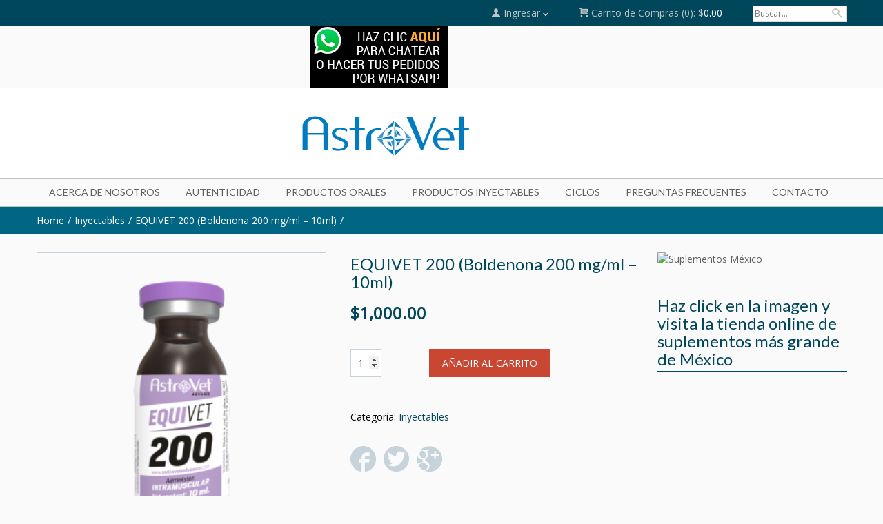

--- FILE ---
content_type: text/html; charset=UTF-8
request_url: https://astrovet.com.mx/tienda/equivet-200/
body_size: 53760
content:
<!doctype html>
<!-- paulirish.com/2008/conditional-stylesheets-vs-css-hacks-answer-neither/ -->
<!--[if lt IE 7]> <html class="no-js ie6 oldie" lang="en"> <![endif]-->
<!--[if IE 7]>    <html class="no-js ie7 oldie" lang="en"> <![endif]-->
<!--[if IE 8]>    <html class="no-js ie8 oldie" lang="en"> <![endif]-->
<!-- Consider adding an manifest.appcache: h5bp.com/d/Offline -->
<!--[if gt IE 8]><!--> <html class="no-js" lang="es" > <!--<![endif]-->
<head>
<meta charset="UTF-8">
<meta name="google-site-verification" content="PUsa0wgO8KR8UtyqqElCJltnj9dXYCqxYo0ZVkt4w14" />
<meta name="viewport" content="width=device-width, initial-scale=1.0, maximum-scale=1.0, user-scalable=0" />
<!-- Favicon  -->
<link rel="shortcut icon" type="image/png" href="https://astrovet.com.mx/imgs/uploads/2018/04/favicon.png">
<!-- Feed -->
<link rel="alternate" type="application/rss+xml" title="Astrovet México Feed" href="https://astrovet.com.mx/feed/">
<!-- version of GoodStore: 4.7 --> 
<!-- Enable Startup Image for iOS Home Screen Web App -->
<meta name="apple-mobile-web-app-capable" content="yes" />
<meta property='fb:app_id' content=''/>
<link href='//fonts.googleapis.com/css?family=Lato' rel='stylesheet' type='text/css'>
<link href='//fonts.googleapis.com/css?family=Open+Sans' rel='stylesheet' type='text/css'>
<!-- Open Graph protocol by JaW -->
<meta name='robots' content='index, follow, max-image-preview:large, max-snippet:-1, max-video-preview:-1' />
<!-- This site is optimized with the Yoast SEO plugin v22.0 - https://yoast.com/wordpress/plugins/seo/ -->
<title>EQUIVET 200 | Boldenona 200 mg/ml - 10ml</title>
<meta name="description" content="EQUIVET 200 Actúa benéficamente, estimula apetito y vigor observándose desarrollo muscular y mejor apariencia. Surte efecto rápidamente con acción asegurada" />
<link rel="canonical" href="https://astrovet.com.mx/tienda/equivet-200/" />
<meta property="og:locale" content="es_ES" />
<meta property="og:type" content="article" />
<meta property="og:title" content="EQUIVET 200 | Boldenona 200 mg/ml - 10ml" />
<meta property="og:description" content="EQUIVET 200 Actúa benéficamente, estimula apetito y vigor observándose desarrollo muscular y mejor apariencia. Surte efecto rápidamente con acción asegurada" />
<meta property="og:url" content="https://astrovet.com.mx/tienda/equivet-200/" />
<meta property="og:site_name" content="Astrovet México" />
<meta property="article:modified_time" content="2017-09-13T22:57:23+00:00" />
<meta property="og:image" content="https://astrovet.com.mx/imgs/uploads/2014/12/equivet_astrovet_advance.png" />
<meta property="og:image:width" content="600" />
<meta property="og:image:height" content="600" />
<meta property="og:image:type" content="image/png" />
<meta name="twitter:label1" content="Tiempo de lectura" />
<meta name="twitter:data1" content="2 minutos" />
<script type="application/ld+json" class="yoast-schema-graph">{"@context":"https://schema.org","@graph":[{"@type":"WebPage","@id":"https://astrovet.com.mx/tienda/equivet-200/","url":"https://astrovet.com.mx/tienda/equivet-200/","name":"EQUIVET 200 | Boldenona 200 mg/ml - 10ml","isPartOf":{"@id":"https://astrovet.com.mx/#website"},"primaryImageOfPage":{"@id":"https://astrovet.com.mx/tienda/equivet-200/#primaryimage"},"image":{"@id":"https://astrovet.com.mx/tienda/equivet-200/#primaryimage"},"thumbnailUrl":"https://astrovet.com.mx/imgs/uploads/2014/12/equivet_astrovet_advance.png","datePublished":"2014-12-23T19:38:26+00:00","dateModified":"2017-09-13T22:57:23+00:00","description":"EQUIVET 200 Actúa benéficamente, estimula apetito y vigor observándose desarrollo muscular y mejor apariencia. Surte efecto rápidamente con acción asegurada","breadcrumb":{"@id":"https://astrovet.com.mx/tienda/equivet-200/#breadcrumb"},"inLanguage":"es","potentialAction":[{"@type":"ReadAction","target":["https://astrovet.com.mx/tienda/equivet-200/"]}]},{"@type":"ImageObject","inLanguage":"es","@id":"https://astrovet.com.mx/tienda/equivet-200/#primaryimage","url":"https://astrovet.com.mx/imgs/uploads/2014/12/equivet_astrovet_advance.png","contentUrl":"https://astrovet.com.mx/imgs/uploads/2014/12/equivet_astrovet_advance.png","width":600,"height":600},{"@type":"BreadcrumbList","@id":"https://astrovet.com.mx/tienda/equivet-200/#breadcrumb","itemListElement":[{"@type":"ListItem","position":1,"name":"Portada","item":"https://astrovet.com.mx/"},{"@type":"ListItem","position":2,"name":"Tienda","item":"https://astrovet.com.mx/"},{"@type":"ListItem","position":3,"name":"EQUIVET 200 (Boldenona 200 mg/ml &#8211; 10ml)"}]},{"@type":"WebSite","@id":"https://astrovet.com.mx/#website","url":"https://astrovet.com.mx/","name":"Astrovet México","description":"Anabolicos - Esteroides - Productos Originales, distribuidor de Astrovet en México, calidad internacional, contamos con envios a todo México.","potentialAction":[{"@type":"SearchAction","target":{"@type":"EntryPoint","urlTemplate":"https://astrovet.com.mx/?s={search_term_string}"},"query-input":"required name=search_term_string"}],"inLanguage":"es"}]}</script>
<!-- / Yoast SEO plugin. -->
<link rel="alternate" type="application/rss+xml" title="Astrovet México &raquo; Feed" href="https://astrovet.com.mx/feed/" />
<!-- This site uses the Google Analytics by ExactMetrics plugin v7.24.3 - Using Analytics tracking - https://www.exactmetrics.com/ -->
<!-- Nota: ExactMetrics no está actualmente configurado en este sitio. El dueño del sitio necesita identificarse usando su cuenta de Google Analytics en el panel de ajustes de ExactMetrics. -->
<!-- No tracking code set -->
<!-- / Google Analytics by ExactMetrics -->
<script type="text/javascript">
/* <![CDATA[ */
window._wpemojiSettings = {"baseUrl":"https:\/\/s.w.org\/images\/core\/emoji\/14.0.0\/72x72\/","ext":".png","svgUrl":"https:\/\/s.w.org\/images\/core\/emoji\/14.0.0\/svg\/","svgExt":".svg","source":{"concatemoji":"https:\/\/astrovet.com.mx\/wp-includes\/js\/wp-emoji-release.min.js?ver=6.4.3"}};
/*! This file is auto-generated */
!function(i,n){var o,s,e;function c(e){try{var t={supportTests:e,timestamp:(new Date).valueOf()};sessionStorage.setItem(o,JSON.stringify(t))}catch(e){}}function p(e,t,n){e.clearRect(0,0,e.canvas.width,e.canvas.height),e.fillText(t,0,0);var t=new Uint32Array(e.getImageData(0,0,e.canvas.width,e.canvas.height).data),r=(e.clearRect(0,0,e.canvas.width,e.canvas.height),e.fillText(n,0,0),new Uint32Array(e.getImageData(0,0,e.canvas.width,e.canvas.height).data));return t.every(function(e,t){return e===r[t]})}function u(e,t,n){switch(t){case"flag":return n(e,"\ud83c\udff3\ufe0f\u200d\u26a7\ufe0f","\ud83c\udff3\ufe0f\u200b\u26a7\ufe0f")?!1:!n(e,"\ud83c\uddfa\ud83c\uddf3","\ud83c\uddfa\u200b\ud83c\uddf3")&&!n(e,"\ud83c\udff4\udb40\udc67\udb40\udc62\udb40\udc65\udb40\udc6e\udb40\udc67\udb40\udc7f","\ud83c\udff4\u200b\udb40\udc67\u200b\udb40\udc62\u200b\udb40\udc65\u200b\udb40\udc6e\u200b\udb40\udc67\u200b\udb40\udc7f");case"emoji":return!n(e,"\ud83e\udef1\ud83c\udffb\u200d\ud83e\udef2\ud83c\udfff","\ud83e\udef1\ud83c\udffb\u200b\ud83e\udef2\ud83c\udfff")}return!1}function f(e,t,n){var r="undefined"!=typeof WorkerGlobalScope&&self instanceof WorkerGlobalScope?new OffscreenCanvas(300,150):i.createElement("canvas"),a=r.getContext("2d",{willReadFrequently:!0}),o=(a.textBaseline="top",a.font="600 32px Arial",{});return e.forEach(function(e){o[e]=t(a,e,n)}),o}function t(e){var t=i.createElement("script");t.src=e,t.defer=!0,i.head.appendChild(t)}"undefined"!=typeof Promise&&(o="wpEmojiSettingsSupports",s=["flag","emoji"],n.supports={everything:!0,everythingExceptFlag:!0},e=new Promise(function(e){i.addEventListener("DOMContentLoaded",e,{once:!0})}),new Promise(function(t){var n=function(){try{var e=JSON.parse(sessionStorage.getItem(o));if("object"==typeof e&&"number"==typeof e.timestamp&&(new Date).valueOf()<e.timestamp+604800&&"object"==typeof e.supportTests)return e.supportTests}catch(e){}return null}();if(!n){if("undefined"!=typeof Worker&&"undefined"!=typeof OffscreenCanvas&&"undefined"!=typeof URL&&URL.createObjectURL&&"undefined"!=typeof Blob)try{var e="postMessage("+f.toString()+"("+[JSON.stringify(s),u.toString(),p.toString()].join(",")+"));",r=new Blob([e],{type:"text/javascript"}),a=new Worker(URL.createObjectURL(r),{name:"wpTestEmojiSupports"});return void(a.onmessage=function(e){c(n=e.data),a.terminate(),t(n)})}catch(e){}c(n=f(s,u,p))}t(n)}).then(function(e){for(var t in e)n.supports[t]=e[t],n.supports.everything=n.supports.everything&&n.supports[t],"flag"!==t&&(n.supports.everythingExceptFlag=n.supports.everythingExceptFlag&&n.supports[t]);n.supports.everythingExceptFlag=n.supports.everythingExceptFlag&&!n.supports.flag,n.DOMReady=!1,n.readyCallback=function(){n.DOMReady=!0}}).then(function(){return e}).then(function(){var e;n.supports.everything||(n.readyCallback(),(e=n.source||{}).concatemoji?t(e.concatemoji):e.wpemoji&&e.twemoji&&(t(e.twemoji),t(e.wpemoji)))}))}((window,document),window._wpemojiSettings);
/* ]]> */
</script>
<style id='wp-emoji-styles-inline-css' type='text/css'>
img.wp-smiley, img.emoji {
display: inline !important;
border: none !important;
box-shadow: none !important;
height: 1em !important;
width: 1em !important;
margin: 0 0.07em !important;
vertical-align: -0.1em !important;
background: none !important;
padding: 0 !important;
}
</style>
<!-- <link rel='stylesheet' id='wp-block-library-css' href='https://astrovet.com.mx/wp-includes/css/dist/block-library/style.min.css?ver=6.4.3' type='text/css' media='all' /> -->
<link rel="stylesheet" type="text/css" href="//astrovet.com.mx/wp-content/cache/wpfc-minified/moduszt7/4iqda.css" media="all"/>
<style id='classic-theme-styles-inline-css' type='text/css'>
/*! This file is auto-generated */
.wp-block-button__link{color:#fff;background-color:#32373c;border-radius:9999px;box-shadow:none;text-decoration:none;padding:calc(.667em + 2px) calc(1.333em + 2px);font-size:1.125em}.wp-block-file__button{background:#32373c;color:#fff;text-decoration:none}
</style>
<style id='global-styles-inline-css' type='text/css'>
body{--wp--preset--color--black: #000000;--wp--preset--color--cyan-bluish-gray: #abb8c3;--wp--preset--color--white: #ffffff;--wp--preset--color--pale-pink: #f78da7;--wp--preset--color--vivid-red: #cf2e2e;--wp--preset--color--luminous-vivid-orange: #ff6900;--wp--preset--color--luminous-vivid-amber: #fcb900;--wp--preset--color--light-green-cyan: #7bdcb5;--wp--preset--color--vivid-green-cyan: #00d084;--wp--preset--color--pale-cyan-blue: #8ed1fc;--wp--preset--color--vivid-cyan-blue: #0693e3;--wp--preset--color--vivid-purple: #9b51e0;--wp--preset--gradient--vivid-cyan-blue-to-vivid-purple: linear-gradient(135deg,rgba(6,147,227,1) 0%,rgb(155,81,224) 100%);--wp--preset--gradient--light-green-cyan-to-vivid-green-cyan: linear-gradient(135deg,rgb(122,220,180) 0%,rgb(0,208,130) 100%);--wp--preset--gradient--luminous-vivid-amber-to-luminous-vivid-orange: linear-gradient(135deg,rgba(252,185,0,1) 0%,rgba(255,105,0,1) 100%);--wp--preset--gradient--luminous-vivid-orange-to-vivid-red: linear-gradient(135deg,rgba(255,105,0,1) 0%,rgb(207,46,46) 100%);--wp--preset--gradient--very-light-gray-to-cyan-bluish-gray: linear-gradient(135deg,rgb(238,238,238) 0%,rgb(169,184,195) 100%);--wp--preset--gradient--cool-to-warm-spectrum: linear-gradient(135deg,rgb(74,234,220) 0%,rgb(151,120,209) 20%,rgb(207,42,186) 40%,rgb(238,44,130) 60%,rgb(251,105,98) 80%,rgb(254,248,76) 100%);--wp--preset--gradient--blush-light-purple: linear-gradient(135deg,rgb(255,206,236) 0%,rgb(152,150,240) 100%);--wp--preset--gradient--blush-bordeaux: linear-gradient(135deg,rgb(254,205,165) 0%,rgb(254,45,45) 50%,rgb(107,0,62) 100%);--wp--preset--gradient--luminous-dusk: linear-gradient(135deg,rgb(255,203,112) 0%,rgb(199,81,192) 50%,rgb(65,88,208) 100%);--wp--preset--gradient--pale-ocean: linear-gradient(135deg,rgb(255,245,203) 0%,rgb(182,227,212) 50%,rgb(51,167,181) 100%);--wp--preset--gradient--electric-grass: linear-gradient(135deg,rgb(202,248,128) 0%,rgb(113,206,126) 100%);--wp--preset--gradient--midnight: linear-gradient(135deg,rgb(2,3,129) 0%,rgb(40,116,252) 100%);--wp--preset--font-size--small: 13px;--wp--preset--font-size--medium: 20px;--wp--preset--font-size--large: 36px;--wp--preset--font-size--x-large: 42px;--wp--preset--spacing--20: 0.44rem;--wp--preset--spacing--30: 0.67rem;--wp--preset--spacing--40: 1rem;--wp--preset--spacing--50: 1.5rem;--wp--preset--spacing--60: 2.25rem;--wp--preset--spacing--70: 3.38rem;--wp--preset--spacing--80: 5.06rem;--wp--preset--shadow--natural: 6px 6px 9px rgba(0, 0, 0, 0.2);--wp--preset--shadow--deep: 12px 12px 50px rgba(0, 0, 0, 0.4);--wp--preset--shadow--sharp: 6px 6px 0px rgba(0, 0, 0, 0.2);--wp--preset--shadow--outlined: 6px 6px 0px -3px rgba(255, 255, 255, 1), 6px 6px rgba(0, 0, 0, 1);--wp--preset--shadow--crisp: 6px 6px 0px rgba(0, 0, 0, 1);}:where(.is-layout-flex){gap: 0.5em;}:where(.is-layout-grid){gap: 0.5em;}body .is-layout-flow > .alignleft{float: left;margin-inline-start: 0;margin-inline-end: 2em;}body .is-layout-flow > .alignright{float: right;margin-inline-start: 2em;margin-inline-end: 0;}body .is-layout-flow > .aligncenter{margin-left: auto !important;margin-right: auto !important;}body .is-layout-constrained > .alignleft{float: left;margin-inline-start: 0;margin-inline-end: 2em;}body .is-layout-constrained > .alignright{float: right;margin-inline-start: 2em;margin-inline-end: 0;}body .is-layout-constrained > .aligncenter{margin-left: auto !important;margin-right: auto !important;}body .is-layout-constrained > :where(:not(.alignleft):not(.alignright):not(.alignfull)){max-width: var(--wp--style--global--content-size);margin-left: auto !important;margin-right: auto !important;}body .is-layout-constrained > .alignwide{max-width: var(--wp--style--global--wide-size);}body .is-layout-flex{display: flex;}body .is-layout-flex{flex-wrap: wrap;align-items: center;}body .is-layout-flex > *{margin: 0;}body .is-layout-grid{display: grid;}body .is-layout-grid > *{margin: 0;}:where(.wp-block-columns.is-layout-flex){gap: 2em;}:where(.wp-block-columns.is-layout-grid){gap: 2em;}:where(.wp-block-post-template.is-layout-flex){gap: 1.25em;}:where(.wp-block-post-template.is-layout-grid){gap: 1.25em;}.has-black-color{color: var(--wp--preset--color--black) !important;}.has-cyan-bluish-gray-color{color: var(--wp--preset--color--cyan-bluish-gray) !important;}.has-white-color{color: var(--wp--preset--color--white) !important;}.has-pale-pink-color{color: var(--wp--preset--color--pale-pink) !important;}.has-vivid-red-color{color: var(--wp--preset--color--vivid-red) !important;}.has-luminous-vivid-orange-color{color: var(--wp--preset--color--luminous-vivid-orange) !important;}.has-luminous-vivid-amber-color{color: var(--wp--preset--color--luminous-vivid-amber) !important;}.has-light-green-cyan-color{color: var(--wp--preset--color--light-green-cyan) !important;}.has-vivid-green-cyan-color{color: var(--wp--preset--color--vivid-green-cyan) !important;}.has-pale-cyan-blue-color{color: var(--wp--preset--color--pale-cyan-blue) !important;}.has-vivid-cyan-blue-color{color: var(--wp--preset--color--vivid-cyan-blue) !important;}.has-vivid-purple-color{color: var(--wp--preset--color--vivid-purple) !important;}.has-black-background-color{background-color: var(--wp--preset--color--black) !important;}.has-cyan-bluish-gray-background-color{background-color: var(--wp--preset--color--cyan-bluish-gray) !important;}.has-white-background-color{background-color: var(--wp--preset--color--white) !important;}.has-pale-pink-background-color{background-color: var(--wp--preset--color--pale-pink) !important;}.has-vivid-red-background-color{background-color: var(--wp--preset--color--vivid-red) !important;}.has-luminous-vivid-orange-background-color{background-color: var(--wp--preset--color--luminous-vivid-orange) !important;}.has-luminous-vivid-amber-background-color{background-color: var(--wp--preset--color--luminous-vivid-amber) !important;}.has-light-green-cyan-background-color{background-color: var(--wp--preset--color--light-green-cyan) !important;}.has-vivid-green-cyan-background-color{background-color: var(--wp--preset--color--vivid-green-cyan) !important;}.has-pale-cyan-blue-background-color{background-color: var(--wp--preset--color--pale-cyan-blue) !important;}.has-vivid-cyan-blue-background-color{background-color: var(--wp--preset--color--vivid-cyan-blue) !important;}.has-vivid-purple-background-color{background-color: var(--wp--preset--color--vivid-purple) !important;}.has-black-border-color{border-color: var(--wp--preset--color--black) !important;}.has-cyan-bluish-gray-border-color{border-color: var(--wp--preset--color--cyan-bluish-gray) !important;}.has-white-border-color{border-color: var(--wp--preset--color--white) !important;}.has-pale-pink-border-color{border-color: var(--wp--preset--color--pale-pink) !important;}.has-vivid-red-border-color{border-color: var(--wp--preset--color--vivid-red) !important;}.has-luminous-vivid-orange-border-color{border-color: var(--wp--preset--color--luminous-vivid-orange) !important;}.has-luminous-vivid-amber-border-color{border-color: var(--wp--preset--color--luminous-vivid-amber) !important;}.has-light-green-cyan-border-color{border-color: var(--wp--preset--color--light-green-cyan) !important;}.has-vivid-green-cyan-border-color{border-color: var(--wp--preset--color--vivid-green-cyan) !important;}.has-pale-cyan-blue-border-color{border-color: var(--wp--preset--color--pale-cyan-blue) !important;}.has-vivid-cyan-blue-border-color{border-color: var(--wp--preset--color--vivid-cyan-blue) !important;}.has-vivid-purple-border-color{border-color: var(--wp--preset--color--vivid-purple) !important;}.has-vivid-cyan-blue-to-vivid-purple-gradient-background{background: var(--wp--preset--gradient--vivid-cyan-blue-to-vivid-purple) !important;}.has-light-green-cyan-to-vivid-green-cyan-gradient-background{background: var(--wp--preset--gradient--light-green-cyan-to-vivid-green-cyan) !important;}.has-luminous-vivid-amber-to-luminous-vivid-orange-gradient-background{background: var(--wp--preset--gradient--luminous-vivid-amber-to-luminous-vivid-orange) !important;}.has-luminous-vivid-orange-to-vivid-red-gradient-background{background: var(--wp--preset--gradient--luminous-vivid-orange-to-vivid-red) !important;}.has-very-light-gray-to-cyan-bluish-gray-gradient-background{background: var(--wp--preset--gradient--very-light-gray-to-cyan-bluish-gray) !important;}.has-cool-to-warm-spectrum-gradient-background{background: var(--wp--preset--gradient--cool-to-warm-spectrum) !important;}.has-blush-light-purple-gradient-background{background: var(--wp--preset--gradient--blush-light-purple) !important;}.has-blush-bordeaux-gradient-background{background: var(--wp--preset--gradient--blush-bordeaux) !important;}.has-luminous-dusk-gradient-background{background: var(--wp--preset--gradient--luminous-dusk) !important;}.has-pale-ocean-gradient-background{background: var(--wp--preset--gradient--pale-ocean) !important;}.has-electric-grass-gradient-background{background: var(--wp--preset--gradient--electric-grass) !important;}.has-midnight-gradient-background{background: var(--wp--preset--gradient--midnight) !important;}.has-small-font-size{font-size: var(--wp--preset--font-size--small) !important;}.has-medium-font-size{font-size: var(--wp--preset--font-size--medium) !important;}.has-large-font-size{font-size: var(--wp--preset--font-size--large) !important;}.has-x-large-font-size{font-size: var(--wp--preset--font-size--x-large) !important;}
.wp-block-navigation a:where(:not(.wp-element-button)){color: inherit;}
:where(.wp-block-post-template.is-layout-flex){gap: 1.25em;}:where(.wp-block-post-template.is-layout-grid){gap: 1.25em;}
:where(.wp-block-columns.is-layout-flex){gap: 2em;}:where(.wp-block-columns.is-layout-grid){gap: 2em;}
.wp-block-pullquote{font-size: 1.5em;line-height: 1.6;}
</style>
<!-- <link rel='stylesheet' id='contact-form-7-css' href='https://astrovet.com.mx/wp-content/plugins/contact-form-7/includes/css/styles.css?ver=5.8.7' type='text/css' media='all' /> -->
<!-- <link rel='stylesheet' id='woocommerce-layout-css' href='https://astrovet.com.mx/wp-content/plugins/woocommerce/assets/css/woocommerce-layout.css?ver=8.6.0' type='text/css' media='all' /> -->
<link rel="stylesheet" type="text/css" href="//astrovet.com.mx/wp-content/cache/wpfc-minified/kbifybmo/4iqda.css" media="all"/>
<!-- <link rel='stylesheet' id='woocommerce-smallscreen-css' href='https://astrovet.com.mx/wp-content/plugins/woocommerce/assets/css/woocommerce-smallscreen.css?ver=8.6.0' type='text/css' media='only screen and (max-width: 768px)' /> -->
<link rel="stylesheet" type="text/css" href="//astrovet.com.mx/wp-content/cache/wpfc-minified/1zc275ua/4iqda.css" media="only screen and (max-width: 768px)"/>
<!-- <link rel='stylesheet' id='woocommerce-general-css' href='https://astrovet.com.mx/wp-content/plugins/woocommerce/assets/css/woocommerce.css?ver=8.6.0' type='text/css' media='all' /> -->
<link rel="stylesheet" type="text/css" href="//astrovet.com.mx/wp-content/cache/wpfc-minified/6lns7v2l/4iqda.css" media="all"/>
<style id='woocommerce-inline-inline-css' type='text/css'>
.woocommerce form .form-row .required { visibility: visible; }
</style>
<!-- <link rel='stylesheet' id='newsletter-css' href='https://astrovet.com.mx/wp-content/plugins/newsletter/style.css?ver=8.1.1' type='text/css' media='all' /> -->
<!-- <link rel='stylesheet' id='style-css' href='https://astrovet.com.mx/wp-content/themes/goodstore/style.css?ver=6.4.3' type='text/css' media='all' /> -->
<!-- <link rel='stylesheet' id='all_min-css' href='https://astrovet.com.mx/wp-content/themes/goodstore/css/all.min.css' type='text/css' media='all' /> -->
<!-- <link rel='stylesheet' id='template-min-css' href='https://astrovet.com.mx/wp-content/themes/goodstore/css/template.min.css' type='text/css' media='all' /> -->
<!-- <link rel='stylesheet' id='jawmenu-style-css' href='https://astrovet.com.mx/wp-content/themes/goodstore/css/jawmenu.css?ver=1.2.1' type='text/css' media='all' /> -->
<!-- <link rel='stylesheet' id='template-wide-min-css' href='https://astrovet.com.mx/wp-content/themes/goodstore/css/template-wide.min.css' type='text/css' media='all' /> -->
<!-- <link rel='stylesheet' id='custom-styles-css' href='https://astrovet.com.mx/wp-content/themes/goodstore/css/custom-styles-1.min.css' type='text/css' media='all' /> -->
<link rel="stylesheet" type="text/css" href="//astrovet.com.mx/wp-content/cache/wpfc-minified/m8whgmmh/4iqda.css" media="all"/>
<script src='//astrovet.com.mx/wp-content/cache/wpfc-minified/fp7vqnxk/4iqdb.js' type="text/javascript"></script>
<!-- <script type="text/javascript" src="https://astrovet.com.mx/wp-includes/js/jquery/jquery.min.js?ver=3.7.1" id="jquery-core-js"></script> -->
<!-- <script type="text/javascript" src="https://astrovet.com.mx/wp-includes/js/jquery/jquery-migrate.min.js?ver=3.4.1" id="jquery-migrate-js"></script> -->
<!-- <script type="text/javascript" src="https://astrovet.com.mx/wp-content/plugins/woocommerce/assets/js/jquery-blockui/jquery.blockUI.min.js?ver=2.7.0-wc.8.6.0" id="jquery-blockui-js" defer="defer" data-wp-strategy="defer"></script> -->
<script type="text/javascript" id="wc-add-to-cart-js-extra">
/* <![CDATA[ */
var wc_add_to_cart_params = {"ajax_url":"\/wp-admin\/admin-ajax.php","wc_ajax_url":"\/?wc-ajax=%%endpoint%%","i18n_view_cart":"Ver carrito","cart_url":"https:\/\/astrovet.com.mx\/carro\/","is_cart":"","cart_redirect_after_add":"yes"};
/* ]]> */
</script>
<script src='//astrovet.com.mx/wp-content/cache/wpfc-minified/8bicybcs/hw89.js' type="text/javascript"></script>
<!-- <script type="text/javascript" src="https://astrovet.com.mx/wp-content/plugins/woocommerce/assets/js/frontend/add-to-cart.min.js?ver=8.6.0" id="wc-add-to-cart-js" defer="defer" data-wp-strategy="defer"></script> -->
<script type="text/javascript" id="wc-single-product-js-extra">
/* <![CDATA[ */
var wc_single_product_params = {"i18n_required_rating_text":"Por favor elige una puntuaci\u00f3n","review_rating_required":"yes","flexslider":{"rtl":false,"animation":"slide","smoothHeight":true,"directionNav":false,"controlNav":"thumbnails","slideshow":false,"animationSpeed":500,"animationLoop":false,"allowOneSlide":false},"zoom_enabled":"","zoom_options":[],"photoswipe_enabled":"","photoswipe_options":{"shareEl":false,"closeOnScroll":false,"history":false,"hideAnimationDuration":0,"showAnimationDuration":0},"flexslider_enabled":""};
/* ]]> */
</script>
<script src='//astrovet.com.mx/wp-content/cache/wpfc-minified/20ybwgnw/hw89.js' type="text/javascript"></script>
<!-- <script type="text/javascript" src="https://astrovet.com.mx/wp-content/plugins/woocommerce/assets/js/frontend/single-product.min.js?ver=8.6.0" id="wc-single-product-js" defer="defer" data-wp-strategy="defer"></script> -->
<!-- <script type="text/javascript" src="https://astrovet.com.mx/wp-content/plugins/woocommerce/assets/js/js-cookie/js.cookie.min.js?ver=2.1.4-wc.8.6.0" id="js-cookie-js" defer="defer" data-wp-strategy="defer"></script> -->
<script type="text/javascript" id="woocommerce-js-extra">
/* <![CDATA[ */
var woocommerce_params = {"ajax_url":"\/wp-admin\/admin-ajax.php","wc_ajax_url":"\/?wc-ajax=%%endpoint%%"};
/* ]]> */
</script>
<script src='//astrovet.com.mx/wp-content/cache/wpfc-minified/fcyeo3zb/4iqdb.js' type="text/javascript"></script>
<!-- <script type="text/javascript" src="https://astrovet.com.mx/wp-content/plugins/woocommerce/assets/js/frontend/woocommerce.min.js?ver=8.6.0" id="woocommerce-js" defer="defer" data-wp-strategy="defer"></script> -->
<link rel="https://api.w.org/" href="https://astrovet.com.mx/wp-json/" /><link rel="alternate" type="application/json" href="https://astrovet.com.mx/wp-json/wp/v2/product/124" /><link rel="EditURI" type="application/rsd+xml" title="RSD" href="https://astrovet.com.mx/xmlrpc.php?rsd" />
<meta name="generator" content="WordPress 6.4.3" />
<meta name="generator" content="WooCommerce 8.6.0" />
<link rel='shortlink' href='https://astrovet.com.mx/?p=124' />
<link rel="alternate" type="application/json+oembed" href="https://astrovet.com.mx/wp-json/oembed/1.0/embed?url=https%3A%2F%2Fastrovet.com.mx%2Ftienda%2Fequivet-200%2F" />
<link rel="alternate" type="text/xml+oembed" href="https://astrovet.com.mx/wp-json/oembed/1.0/embed?url=https%3A%2F%2Fastrovet.com.mx%2Ftienda%2Fequivet-200%2F&#038;format=xml" />
<style>div.woocommerce-variation-add-to-cart-disabled { display: none ! important; }</style><style type="text/css"></style>	<noscript><style>.woocommerce-product-gallery{ opacity: 1 !important; }</style></noscript>
<!--[if lt IE 9]><link rel="stylesheet" href="https://astrovet.com.mx/wp-content/themes/goodstore/css/ie.css"><link rel="stylesheet" href="https://astrovet.com.mx/wp-content/themes/goodstore/css/template-wide-ie.css"><script src="https://html5shim.googlecode.com/svn/trunk/html5.js"></script><![endif]-->
<!--Custom CSS-->
<style></style>
<style type="text/css" id="wp-custom-css">
.whats-app{
margin-left:33%;
margin-top:8px;
}
.template-logo{
margin-left:100%
}		</style>
<style id="wpforms-css-vars-root">
:root {
--wpforms-field-border-radius: 3px;
--wpforms-field-background-color: #ffffff;
--wpforms-field-border-color: rgba( 0, 0, 0, 0.25 );
--wpforms-field-text-color: rgba( 0, 0, 0, 0.7 );
--wpforms-label-color: rgba( 0, 0, 0, 0.85 );
--wpforms-label-sublabel-color: rgba( 0, 0, 0, 0.55 );
--wpforms-label-error-color: #d63637;
--wpforms-button-border-radius: 3px;
--wpforms-button-background-color: #066aab;
--wpforms-button-text-color: #ffffff;
--wpforms-field-size-input-height: 43px;
--wpforms-field-size-input-spacing: 15px;
--wpforms-field-size-font-size: 16px;
--wpforms-field-size-line-height: 19px;
--wpforms-field-size-padding-h: 14px;
--wpforms-field-size-checkbox-size: 16px;
--wpforms-field-size-sublabel-spacing: 5px;
--wpforms-field-size-icon-size: 1;
--wpforms-label-size-font-size: 16px;
--wpforms-label-size-line-height: 19px;
--wpforms-label-size-sublabel-font-size: 14px;
--wpforms-label-size-sublabel-line-height: 17px;
--wpforms-button-size-font-size: 17px;
--wpforms-button-size-height: 41px;
--wpforms-button-size-padding-h: 15px;
--wpforms-button-size-margin-top: 10px;
}
</style>  
</head>
<body data-rsssl=1 class="product-template-default single single-product postid-124  non-shorten-category-names fullwidth topbar-none wide-theme show-sliders theme-goodstore woocommerce woocommerce-page woocommerce-no-js"    >
<div class="body-content">  
<div id="container" class="container" role="document">
<div class="row-fullwidth">
<div class="page-top fullwidth-block row">
<div class="col-lg-3 hide-mobiles  top-bar-1-left">
</div>
<div class="col-lg-9 top-bar-1-right">
<ul>
<li class="top-bar-login-content" aria-haspopup="true">
<a href="https://astrovet.com.mx/mi-cuenta/">
<span class="topbar-title-icon icon-user"></span>
<span class="topbar-title-text">                        
Ingresar                    </span>
<span class="icon-arrow-down-gs"></span>    
</a>
<div class="top-bar-login-form ">
<form name="loginform" id="loginform" action="https://astrovet.com.mx/wp-login.php" method="post"><p class="login-username">
<label for="user_login">Nombre de usuario</label>
<input type="text" name="log" id="user_login" autocomplete="username" class="input" value="" size="20" />
</p><p class="login-password">
<label for="user_pass">Contraseña</label>
<input type="password" name="pwd" id="user_pass" autocomplete="current-password" spellcheck="false" class="input" value="" size="20" />
</p><p class="login-remember"><label><input name="rememberme" type="checkbox" id="rememberme" value="forever" /> Recuérdame </label></p><p class="login-submit">
<input type="submit" name="wp-submit" id="wp-submit" class="button button-primary" value="Iniciar sesión" />
<input type="hidden" name="redirect_to" value="" />
</p></form>                                            <p class="regiter-button">
<a rel="nofollow" class="btnregiter" href="https://astrovet.com.mx/mi-cuenta/">Registro</a>                        </p>
</div>                
</li>
<li class="top-bar-woo-cart" aria-haspopup="true">
<a class="cart-contents" aria-haspopup="true" href="https://astrovet.com.mx/carro/" title="Ver tu carrito de compras">
<span class="topbar-title-icon icon-cart3"></span>
<span class="topbar-title-text">
Carrito de Compras    </span>
<span>
(0):
</span>
<span>
<span class="woocommerce-Price-amount amount"><bdi><span class="woocommerce-Price-currencySymbol">&#36;</span>0.00</bdi></span>    </span>
</a>
<div class="top-bar-cart-content woocommerce">
<div class="hide_cart_widget_if_empty">    <div class="widget_shopping_cart_content"></div>    </div></div>                     </li>
<li>
<form role="search" method="get" id="searchform" action="https://astrovet.com.mx/">
<div class="search-box">		
<div class="search-input">
<input type="text" value="" name="s" id="s" placeholder="Buscar...">
</div>
<div class="search-button">
<button type="submit" id="searchsubmit" value="" class=""><span></span></button>
</div>
</div>
</form>            </li>
</ul>
</div>                        </div>
</div> 
<!-- Start the template box -->
<div id="template-box">
<!-- Row for blog navigation -->
<!-- <noscript>Please turn on JavaScript</noscript> -->
<div id="header">
<div class="row-fullwidth">
<a class="whats-app" href="https://api.whatsapp.com/send?phone=525543239314&text=Hola%2c%20deseo%20orientaci%C3%B3n%20en%20los%20productos%20de%20la%20marca%20Astrovet...">
<img alt="Suplementos México"src="https://astrovet.com.mx/imgs/uploads/2018/10/telefono-header-1.png" /></a>
<div class="fullwidth-block row header-small-content ">
<div class="col-lg-4 header-logo">
<p>
<a href="https://astrovet.com.mx" title="Astrovet México">
<img class="template-logo" src="https://astrovet.com.mx/imgs/uploads/2018/04/logo.png"  alt="Astrovet México">
</a>
</p>
</div> 
<div class="clear"></div>
</div>
<div class="fullwidth-block row small-menu main-menu  row-menu-border  jaw-logo-scrollable-off ">
<div class="col-lg-12">
<div class="header-logo">
</div>
<nav class="top-bar top-bar-jw" role="navigation">
<section>
<div class="menu-barra-container"><ul id="menu-barra" class="menu"><li id="menu-item-94" class="menu-item menu-item-type-post_type menu-item-object-page menu-item-94"><a href="https://astrovet.com.mx/acerca-de-nosotros/">ACERCA DE NOSOTROS</a></li>
<li id="menu-item-93" class="menu-item menu-item-type-post_type menu-item-object-page menu-item-93"><a href="https://astrovet.com.mx/autenticidad-de-productos/">AUTENTICIDAD</a></li>
<li id="menu-item-98" class="menu-item menu-item-type-custom menu-item-object-custom menu-item-98"><a href="https://astrovet.com.mx/producto/orales/">PRODUCTOS ORALES</a></li>
<li id="menu-item-99" class="menu-item menu-item-type-custom menu-item-object-custom menu-item-99"><a href="https://astrovet.com.mx/producto/inyectables/">PRODUCTOS INYECTABLES</a></li>
<li id="menu-item-96" class="menu-item menu-item-type-custom menu-item-object-custom menu-item-96"><a href="https://astrovet.com.mx/producto/ciclos/">CICLOS</a></li>
<li id="menu-item-97" class="menu-item menu-item-type-custom menu-item-object-custom menu-item-97"><a href="https://astrovet.com.mx/preguntas-frecuentes">PREGUNTAS FRECUENTES</a></li>
<li id="menu-item-191" class="menu-item menu-item-type-custom menu-item-object-custom menu-item-191"><a rel="nofollow" href="https://astrovet.com.mx/contacto">CONTACTO</a></li>
</ul></div>                <div class="clear"></div>
</section>
</nav>
<nav class="mobile-menu-selectbox" role="navigation">
<div class="menu-barra-container"><ul id="menu-barra-1" class="menu"><li class="menu-item menu-item-type-post_type menu-item-object-page menu-item-94"><a href="https://astrovet.com.mx/acerca-de-nosotros/">ACERCA DE NOSOTROS</a></li>
<li class="menu-item menu-item-type-post_type menu-item-object-page menu-item-93"><a href="https://astrovet.com.mx/autenticidad-de-productos/">AUTENTICIDAD</a></li>
<li class="menu-item menu-item-type-custom menu-item-object-custom menu-item-98"><a href="https://astrovet.com.mx/producto/orales/">PRODUCTOS ORALES</a></li>
<li class="menu-item menu-item-type-custom menu-item-object-custom menu-item-99"><a href="https://astrovet.com.mx/producto/inyectables/">PRODUCTOS INYECTABLES</a></li>
<li class="menu-item menu-item-type-custom menu-item-object-custom menu-item-96"><a href="https://astrovet.com.mx/producto/ciclos/">CICLOS</a></li>
<li class="menu-item menu-item-type-custom menu-item-object-custom menu-item-97"><a href="https://astrovet.com.mx/preguntas-frecuentes">PREGUNTAS FRECUENTES</a></li>
<li class="menu-item menu-item-type-custom menu-item-object-custom menu-item-191"><a rel="nofollow" href="https://astrovet.com.mx/contacto">CONTACTO</a></li>
</ul></div>        </nav>
</div>
</div>
</div>
<div class="row-fullwidth">
<div class="page-title">
<div class="fullwidth-block row">
<div class="col-lg-12 row-breadcrumbs">            
<span class="breadcrumb" itemtype="http://schema.org/Breadcrumb"><a href="https://astrovet.com.mx" itemprop="url"><span itemprop="title">Home</span></a><a href="https://astrovet.com.mx/producto/inyectables/">Inyectables</a><a href="https://astrovet.com.mx/tienda/equivet-200/">EQUIVET 200 (Boldenona 200 mg/ml &#8211; 10ml)</a><div class="clear"></div>                </div>
</div>    
</div>                          
</div>
</div>
<!-- Row for main content area -->
<div id="main" class="row">                                                
<!-- Row for main content area -->
<div id="content" class="col-12 col-sm-12 col-lg-9 right1_sidebar archive-content"><div class="row">
<div class="col-12 col-sm-12 col-lg-9 builder-section before_main_content "><div class="row"><div class="col-12 col-sm-12 col-lg-9 woo_before_main_content"></div></div></div> <div id="content" class="product-content builder-section col-12 col-sm-12 col-lg-9" > 
<div class="row">
<div class="col-12 col-sm-12 col-lg-9">     
<div class="woocommerce-notices-wrapper"></div>
<div id="product-124" class="jw-description-style-tabs post-124 product type-product status-publish has-post-thumbnail product_cat-inyectables product_tag-astrovet product_tag-astrovet-mexico product_tag-astrovet-original product_tag-astrovet-venta product_tag-boldenona product_tag-esteroides-inyectables product_tag-esteroides-para-definicion product_tag-esteroides-para-volumen product_tag-venta-de-esteroides first instock shipping-taxable purchasable product-type-simple">
<div class="woocommerce-product-gallery woocommerce-product-gallery--with-images woocommerce-product-gallery--columns-3 images" data-columns="3" style="opacity: 0; transition: opacity .25s ease-in-out;">
<figure class="woocommerce-product-gallery__wrapper">
<div data-thumb="https://astrovet.com.mx/imgs/uploads/2014/12/equivet_astrovet_advance-100x100.png" class="woocommerce-product-gallery__image"><a itemprop="image" class="woocommerce-main-image zoom" title="equivet_astrovet_advance" rel="prettyPhoto[pgal1]" href="https://astrovet.com.mx/imgs/uploads/2014/12/equivet_astrovet_advance.png"><img width="300" height="300" src="https://astrovet.com.mx/imgs/uploads/2014/12/equivet_astrovet_advance-300x300.png" class="attachment-shop_single size-shop_single wp-post-image" alt="" title="" data-src="https://astrovet.com.mx/imgs/uploads/2014/12/equivet_astrovet_advance.png" data-large_image="https://astrovet.com.mx/imgs/uploads/2014/12/equivet_astrovet_advance.png" data-large_image_width="600" data-large_image_height="600" decoding="async" fetchpriority="high" srcset="https://astrovet.com.mx/imgs/uploads/2014/12/equivet_astrovet_advance-300x300.png 300w, https://astrovet.com.mx/imgs/uploads/2014/12/equivet_astrovet_advance-150x150.png 150w, https://astrovet.com.mx/imgs/uploads/2014/12/equivet_astrovet_advance-100x100.png 100w, https://astrovet.com.mx/imgs/uploads/2014/12/equivet_astrovet_advance.png 600w, https://astrovet.com.mx/imgs/uploads/2014/12/equivet_astrovet_advance-184x184.png 184w" sizes="(max-width: 300px) 100vw, 300px" /></a></div>	<div class="thumbnails columns-3"></div>
</figure>
</div>
<div class="summary entry-summary">
<h1 class="product_title entry-title">EQUIVET 200 (Boldenona 200 mg/ml &#8211; 10ml)</h1><div class="price-container"><p class="price"><span class="woocommerce-Price-amount amount"><bdi><span class="woocommerce-Price-currencySymbol">&#36;</span>1,000.00</bdi></span></p>
</div><div class="clear"></div><div class="description-container"></div>
<form class="cart" action="https://astrovet.com.mx/tienda/equivet-200/" method="post" enctype='multipart/form-data'>
<div class="quantity">
<label class="screen-reader-text" for="quantity_68b3a5977c747">EQUIVET 200 (Boldenona 200 mg/ml - 10ml) cantidad</label>
<input
type="number"
id="quantity_68b3a5977c747"
class="input-text qty text"
name="quantity"
value="1"
aria-label="Cantidad de productos"
size="4"
min="1"
max=""
step="1"
placeholder=""
inputmode="numeric"
autocomplete="off"
/>
</div>
<button type="submit" name="add-to-cart" value="124" class="single_add_to_cart_button button alt">Añadir al carrito</button>
</form>
<div class="clear"></div><div class="product_meta">
<span class="posted_in">Categoría: <a href="https://astrovet.com.mx/producto/inyectables/" rel="tag">Inyectables</a></span>
</div><ul class="socialshare-icon">
<li>
<a class="link-facebook" target="_blank" href="https://www.facebook.com/sharer/sharer.php?u=https%3A%2F%2Fastrovet.com.mx%2Ftienda%2Fequivet-200%2F&t=EQUIVET+200+%28Boldenona+200+mg%2Fml+%26%238211%3B+10ml%29">
<span class="icon-facebook4"></span>
</a>
</li>
<li>
<a class="link-twitter" target="_blank" href="https://twitter.com/intent/tweet?original_referer=https%3A%2F%2Fastrovet.com.mx%2Ftienda%2Fequivet-200%2F&text=EQUIVET+200+%28Boldenona+200+mg%2Fml+%26%238211%3B+10ml%29&url=https%3A%2F%2Fastrovet.com.mx%2Ftienda%2Fequivet-200%2F">
<span class="icon-twitter3"></span>
</a>
</li>
<li>
<a class="link-google" target="_blank" href="https://plus.google.com/share?url=https%3A%2F%2Fastrovet.com.mx%2Ftienda%2Fequivet-200%2F">
<span class="icon-google-plus4"></span>
</a>
</li>
</ul>
</div><!-- .summary -->
<div class="clear"></div>
<div class="woocommerce-tabs wc-tabs-wrapper">
<ul class="tabs wc-tabs" role="tablist">
<li class="description_tab" id="tab-title-description" role="tab" aria-controls="tab-description">
<a href="#tab-description">
Descripción					</a>
</li>
</ul>
<div class="woocommerce-Tabs-panel woocommerce-Tabs-panel--description panel entry-content wc-tab" id="tab-description" role="tabpanel" aria-labelledby="tab-title-description">
<h2>Descripción del Producto</h2>
<p><strong>EQUIVET 200</strong> Actúa benéficamente, estimula el apetito y vigor observándose desarrollo muscular y mejor apariencia. <strong><span style="color: #ffffff">México</span></strong></p>
<p>Surte efecto rápidamente y con acción asegurada, aumentando el peso corporal, debido a una mejor asimilación de los nutrientes contenidos en el alimento. Puede ser utilizado como tratamiento de soporte después de intervenciones quirúrgicas, enfermedades o lesiones traumáticas. <strong><span style="color: #ffffff">México</span></strong></p>
<p>Proporciona una ganancia firme y consistente en la masa y la fuerza. Sin embargo, se logran los mejores resultados cuando <strong>EQUIVET 200</strong> se usa junto con otros esteroides. Para la masa y fuerza ,  funciona bien acompañándolo con <strong>Oxitovet 50</strong> (oxymetholone), <strong>Oxandrovet 10</strong>(methandrostenlone), o testosterona inyectable como <strong>Testovet 300</strong>. Pueden mejorarse la dureza del músculo y la densidad cuando el <strong>EQUIVET 200</strong> se combina con el <strong>Trembovet 100</strong> (trenbolone), o <strong>Stanovet 50</strong> (stanozolol) <strong><span style="color: #ffffff">México</span></strong>  .</p>
<p>Es ideal para lograr un desempeño superior ya que mejora la condición física. Incrementa el apetito y promueve la formación de masa muscular magra, cuando se busca obtener un incremento de peso, mejorar el rendimiento y la apariencia física general.</p>
<p><strong>ADVERTENCIAS</strong><br />
No se administre con tumores malignos (adenoma y adenocarcinomas en próstata o glándula mamaria). No se utilice en estados de embarazo avanzada.<span class="Apple-converted-space"> </span></p>
<p>El uso prolongado de <strong>EQUIVET 200</strong> genera efectos androgénicos y manifestar agresividad por lo que se recomienda extremar precauciones.</p>
<p>&nbsp;</p>
<ul>
<li>Todos los viales están en cajas donde se muestra el número de lote, fecha de expiración y tiene 2 ventanas con holograma 3D translucido con el logo de Astrovet.</li>
</ul>
<ul>
<li>Los viales tienen etiqueta y la misma cuenta con hólograma 3D tránslucido con el logo de Astrovet, la etiqueta es especial ya que al desprender tiene un color rojo como base y un código único de producto irrepetible.</li>
</ul>
<ul>
<li>Todos los frascos tienen en la tapa (flip) el logotipo de Astrovet, con las siglas PH HOLLAND, este mismo logotipo con las siglas se encuentra “troqueleado” en la base del frasco color ambar. (*)</li>
</ul>
<p>Recuerda que somos la tienda oficial de Astrovet y todos nuestros productos van garantizados y al ser 100% originales cuentan con todos los candados de seguridad. No arriesgues tu salud con otras páginas de dudosa procedencia que te ofrecen productos a precios ridiculos, lo barato sale caro. <strong>Solo www.astrovet.com y www.astrovet.com.mx TE GARANTIZAN QUE ESTAS COMPRANDO ORIGINAL. México</strong></p>
<p><img decoding="async" class="alignnone size-full wp-image-125" src="https://astrovet.com.mx/wp-content/uploads/equivet-001.jpg" alt="equivet-001" width="600" height="600" srcset="https://astrovet.com.mx/imgs/uploads/equivet-001.jpg 600w, https://astrovet.com.mx/imgs/uploads/equivet-001-150x150.jpg 150w, https://astrovet.com.mx/imgs/uploads/equivet-001-100x100.jpg 100w, https://astrovet.com.mx/imgs/uploads/equivet-001-300x300.jpg 300w, https://astrovet.com.mx/imgs/uploads/equivet-001-184x184.jpg 184w" sizes="(max-width: 600px) 100vw, 600px" /></p>
</div>
</div>
<div class="releated-product woocommerce">
<div class="row section-header box">
<div class="section-big-wrapper">
<h3 class="section-big">Producto relacionado</h3>
</div>
</div>
</div>
<meta itemprop="url" content="https://astrovet.com.mx/tienda/equivet-200/" />
</div><!-- #product-124 -->
</div>
</div>
<div class="clear"></div>
</div>
<nav id="nav-single" class="col-12 col-sm-12 col-lg-9">
<span class="nav-previous"></span>
<span class="nav-next"></span>
</nav><!-- #nav-single -->
<div class="clear"></div>
</div>
</div><!-- End Content row -->
<aside id="right1-sidebar" class="col-lg-3 sidebar"
role="complementary"> <!-- Start Sidebar -->
<div class="sidebar-box">
<article id="media_image-2" class="widget widget_media_image"><a href="http://suplementosmexico.com.mx"><img class="image " src="https://plazaweb.com.mx/wp-content/uploads/2018/10/suplementos.jpeg" alt="Suplementos México" width="1200" height="1055" decoding="async" loading="lazy" /></a></article><article id="text-5" class="widget widget_text"><div class="row section-header box"><div class="section-big-wrapper"><h3 class="section-big">Haz click en la imagen y visita la tienda online de suplementos más grande de México</h3></div></div>			<div class="textwidget"></div>
</article>
</div>
</aside><!-- End Sidebar -->

</div><!-- End Main row -->
<div class="row-fullwidth">
<div class="fullwidth-block row featured-footer-content">
<div id="footer-featured-area" class="col-12 col-sm-12 col-lg-9 " role="main">
<div class="row">
<div class="builder-section col-lg-12 ">
</div>
</div>
</div>     
</div></div>	
<footer id="footer" class="with_featured" role="contentinfo">
<div class="row-fullwidth">
<div class="fullwidth-block row footer-content">
<div class="col-lg-12 footer-widget-area">
</div>            
</div>
</div>
</footer>
</div><!-- End the template box -->
</div><!-- Container End -->
<!-- Prompt IE 6 users to install Chrome Frame. Remove this if you want to support IE 6.
chromium.org/developers/how-tos/chrome-frame-getting-started -->
<!--[if lt IE 7]>
<script defer src="//ajax.googleapis.com/ajax/libs/chrome-frame/1.0.3/CFInstall.min.js"></script>
<script defer>window.attachEvent('onload',function(){CFInstall.check({mode:'overlay'})})</script>
<![endif]-->
<script type="text/javascript" charset="utf-8">
var site_url = "https://astrovet.com.mx";
var rtl = "0";
var wWidth = jQuery(window).width();
jQuery(document).ready(function() {
//  open pinterrest in new tab
jQuery(".social_button").find('a').attr('target', '_blank');
//COOKIES for modal   
});
</script> 
<script type="text/javascript" charset="utf-8">
/* twitter share (min)*/
!function(a, b, c) {
var d, e = a.getElementsByTagName(b)[0];
a.getElementById(c) || (d = a.createElement(b), d.id = c, d.src = "//platform.twitter.com/widgets.js", e.parentNode.insertBefore(d, e))
}(document, "script", "twitter-wjs");
/*google+ share (min)*/
window.___gcfg = {lang: "es_ES"}, function() {
var a = document.createElement("script");
a.type = "text/javascript", a.async = !0, a.src = "https://apis.google.com/js/plusone.js";
var b = document.getElementsByTagName("script")[0];
b.parentNode.insertBefore(a, b)
}();
</script> 
<!-- Linkedin share -->
<!--<script src="//platform.linkedin.com/in.js" type="text/javascript" async></script>-->
<!--Vine share-->
<!--<script async src="//platform.vine.co/static/scripts/embed.js" charset="utf-8"></script>-->
</div>
<script type="text/javascript">
(function() {
jQuery(document).ready(function(){
jQuery('#nav-icon3').click(function(){
jQuery(this).toggleClass('open');
jQuery('.main-menu, .big-menu .mobile-menu-selectbox').toggleClass('hamburger-open');
});
});
}());
</script>
<script type="application/ld+json">{"@context":"https:\/\/schema.org\/","@type":"Product","@id":"https:\/\/astrovet.com.mx\/tienda\/equivet-200\/#product","name":"EQUIVET 200 (Boldenona 200 mg\/ml - 10ml)","url":"https:\/\/astrovet.com.mx\/tienda\/equivet-200\/","description":"EQUIVET 200 Act\u00faa ben\u00e9ficamente, estimula el apetito y vigor observ\u00e1ndose desarrollo muscular y mejor apariencia.\u00a0M\u00e9xico\r\n\r\nSurte efecto r\u00e1pidamente y con acci\u00f3n asegurada, aumentando el peso corporal, debido a una mejor asimilaci\u00f3n de los nutrientes contenidos en el alimento. Puede ser utilizado como tratamiento de soporte despu\u00e9s de intervenciones quir\u00fargicas, enfermedades o lesiones traum\u00e1ticas.\u00a0M\u00e9xico\r\n\r\nProporciona una ganancia firme y consistente en la masa y la fuerza. Sin embargo, se logran los mejores resultados cuando EQUIVET 200 se usa junto con otros esteroides. Para la masa y fuerza ,\u00a0 funciona bien acompa\u00f1\u00e1ndolo con Oxitovet 50 (oxymetholone), Oxandrovet 10(methandrostenlone), o testosterona inyectable como Testovet 300. Pueden mejorarse la dureza del m\u00fasculo y la densidad cuando el EQUIVET 200 se combina con el Trembovet 100 (trenbolone), o Stanovet 50 (stanozolol) M\u00e9xico\u00a0 .\r\n\r\nEs ideal para lograr un desempe\u00f1o superior ya que mejora la condici\u00f3n f\u00edsica. Incrementa el apetito y promueve la formaci\u00f3n de masa muscular magra, cuando se busca obtener un incremento de peso, mejorar el rendimiento y la apariencia f\u00edsica general.\r\n\r\nADVERTENCIAS\r\nNo se administre con tumores malignos (adenoma y adenocarcinomas en pr\u00f3stata o gl\u00e1ndula mamaria). No se utilice en estados de embarazo avanzada.\u00a0\r\n\r\nEl uso prolongado de EQUIVET 200 genera efectos androg\u00e9nicos y manifestar agresividad por lo que se recomienda extremar precauciones.\r\n\r\n&amp;nbsp;\r\n\r\n\tTodos los viales est\u00e1n en cajas donde se muestra el n\u00famero de lote, fecha de expiraci\u00f3n y tiene 2 ventanas con holograma 3D translucido con el logo de Astrovet.\r\n\r\n\r\n\tLos viales tienen etiqueta y la misma cuenta con h\u00f3lograma 3D tr\u00e1nslucido con el logo de Astrovet, la etiqueta es especial ya que al desprender tiene un color rojo como base y un c\u00f3digo \u00fanico de producto irrepetible.\r\n\r\n\r\n\tTodos los frascos tienen en la tapa (flip) el logotipo de Astrovet, con las siglas PH HOLLAND, este mismo logotipo con las siglas se encuentra \u201ctroqueleado\u201d en la base del frasco color ambar. (*)\r\n\r\nRecuerda que somos la tienda oficial de Astrovet y todos nuestros productos van garantizados y al ser 100% originales cuentan con todos los candados de seguridad. No arriesgues tu salud con otras p\u00e1ginas de dudosa procedencia que te ofrecen productos a precios ridiculos, lo barato sale caro. Solo www.astrovet.com y www.astrovet.com.mx TE GARANTIZAN QUE ESTAS COMPRANDO ORIGINAL.\u00a0M\u00e9xico","image":"https:\/\/astrovet.com.mx\/imgs\/uploads\/2014\/12\/equivet_astrovet_advance.png","sku":124,"offers":[{"@type":"Offer","price":"1000.00","priceValidUntil":"2026-12-31","priceSpecification":{"price":"1000.00","priceCurrency":"MXN","valueAddedTaxIncluded":"false"},"priceCurrency":"MXN","availability":"http:\/\/schema.org\/InStock","url":"https:\/\/astrovet.com.mx\/tienda\/equivet-200\/","seller":{"@type":"Organization","name":"Astrovet M\u00e9xico","url":"https:\/\/astrovet.com.mx"}}]}</script>	<script type='text/javascript'>
(function () {
var c = document.body.className;
c = c.replace(/woocommerce-no-js/, 'woocommerce-js');
document.body.className = c;
})();
</script>
<script type="text/javascript" src="https://astrovet.com.mx/wp-content/plugins/contact-form-7/includes/swv/js/index.js?ver=5.8.7" id="swv-js"></script>
<script type="text/javascript" id="contact-form-7-js-extra">
/* <![CDATA[ */
var wpcf7 = {"api":{"root":"https:\/\/astrovet.com.mx\/wp-json\/","namespace":"contact-form-7\/v1"}};
/* ]]> */
</script>
<script type="text/javascript" src="https://astrovet.com.mx/wp-content/plugins/contact-form-7/includes/js/index.js?ver=5.8.7" id="contact-form-7-js"></script>
<script type="text/javascript" src="https://astrovet.com.mx/wp-content/plugins/woocommerce/assets/js/sourcebuster/sourcebuster.min.js?ver=8.6.0" id="sourcebuster-js-js"></script>
<script type="text/javascript" id="wc-order-attribution-js-extra">
/* <![CDATA[ */
var wc_order_attribution = {"params":{"lifetime":1.0000000000000000818030539140313095458623138256371021270751953125e-5,"session":30,"ajaxurl":"https:\/\/astrovet.com.mx\/wp-admin\/admin-ajax.php","prefix":"wc_order_attribution_","allowTracking":true},"fields":{"source_type":"current.typ","referrer":"current_add.rf","utm_campaign":"current.cmp","utm_source":"current.src","utm_medium":"current.mdm","utm_content":"current.cnt","utm_id":"current.id","utm_term":"current.trm","session_entry":"current_add.ep","session_start_time":"current_add.fd","session_pages":"session.pgs","session_count":"udata.vst","user_agent":"udata.uag"}};
/* ]]> */
</script>
<script type="text/javascript" src="https://astrovet.com.mx/wp-content/plugins/woocommerce/assets/js/frontend/order-attribution.min.js?ver=8.6.0" id="wc-order-attribution-js"></script>
<script type="text/javascript" src="https://astrovet.com.mx/wp-content/themes/goodstore/js/all.js" id="all-js"></script>
<script type="text/javascript" id="app-min-js-extra">
/* <![CDATA[ */
var jaw_use_prettyphoto = "1";
var use_selectric = "1";
var isotope_grid = "masonry";
/* ]]> */
</script>
<script type="text/javascript" src="https://astrovet.com.mx/wp-content/themes/goodstore/js/app.min.js" id="app-min-js"></script>
</body>
</html><!-- WP Fastest Cache file was created in 1.5295739173889 seconds, on 30-08-25 19:29:59 --><!-- via php -->